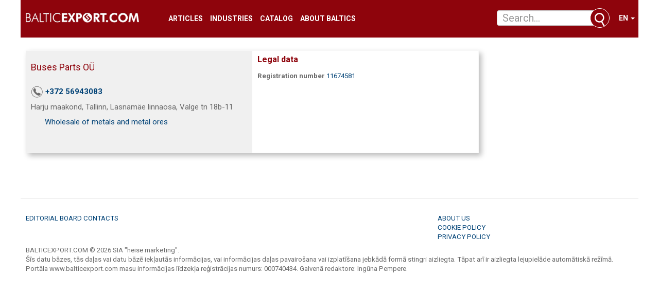

--- FILE ---
content_type: text/html; charset=UTF-8
request_url: https://balticexport.com/landingpage/buses-parts-ou-11674581
body_size: 10502
content:

<!DOCTYPE html>
<html dir="ltr" lang="lv">
<head>
    <meta charset="UTF-8">
    <title>Buses Parts OÜ, Harju maakond, Tallinn, Lasnamäe linnaosa, Valge tn 18b-11</title>
            <meta property="og:type" content="website" />
    <meta property="og:title" content="Buses Parts OÜ, Harju maakond, Tallinn, Lasnamäe linnaosa, Valge tn 18b-11" />
    <meta property="og:description" content="Buses Parts OÜ, Wholesale of metals and metal ores, Harju maakond, Tallinn, Lasnamäe linnaosa, Valge tn 18b-11, Registration number: 11674581" />
    <meta name="description" content="Buses Parts OÜ, Wholesale of metals and metal ores, Harju maakond, Tallinn, Lasnamäe linnaosa, Valge tn 18b-11, Registration number: 11674581"/>
    <meta name="keywords" content="Baltic states, Latvia, Estonia, Lithuania, import, export, 11674581"/>
    <meta name="viewport" content="width=device-width, initial-scale=1, maximum-scale=1, user-scalable=no">
    <!--<meta name="controller" content="#TODO"/>-->

    
			<!-- Matomo -->
    	<script>
			
			var _paq = window._paq = window._paq || [];
			var _mtm = window._mtm = window._mtm || [];
			_mtm.push({"companyId":"11674581","template":"infopage"});
			_mtm.push({'mtm.startTime': (new Date().getTime()), 'event': 'mtm.Start'});
			var d=document, g=d.createElement('script'), s=d.getElementsByTagName('script')[0];
			g.async=true; g.src='https://analytics.lt.lv/js/container_go8Fi0Up.js'; s.parentNode.insertBefore(g,s);
    	</script>
			<!-- End Matomo -->
			    <script src="https://dat.zl.lv/js/cookieconsent/cookieconsent.js"></script>
    <script>
	window.CookieConsent.init({
		// How long to wait until bar or initial modal comes up.
		UITimeout: 1000,
		// Show 'bar' or 'modal' initial layout
		mode: 'bar',
		// Show the 'reject all cookies' button. It's false by default.
		showRejectAllButton: false,
		// Look and feel.
		theme: {
			barColor: '#2C7CBF',
			barTextColor: '#FFF',
			barMainButtonColor: '#FFF',
			barMainButtonTextColor: '#2C7CBF',
			modalMainButtonColor: '#4285F4',
			modalMainButtonTextColor: '#FFF',
			focusColor: 'rgb(853 238 52 / 75%)'
		},

		// You can declare a 'customCSS' property to partially customize the default CSS instead of customizing specific properties described on the 'theme' object. The value of this property should be a template string as in the example. Bear in mind that this style will be injected in the document body.
		customCSS: `
            #cconsent-bar, #cconsent-bar * { box-sizing:border-box; }
            #cconsent-bar .visually-hide, #cconsent-modal .visually-hide { position: absolute !important; overflow: hidden !important; clip-path: rect(1px 1px 1px 1px) !important; width: 1px !important; height: 1px !important; }
            #cconsent-bar { background-color: red; color: black; padding:15px; text-align:right; font-family:inherit; font-size:14px; line-height:18px; position:fixed; bottom:0; inset-inline:0; z-index:9998; transform: translateY(0); transition: transform .6s ease-in-out; transition-delay: .3s;}
            #cconsent-bar.ccb--hidden {transform: translateY(100%); display:block; visible:hidden;}
            `,

            // Optionally, you have the chance to fully override the CSS as per your requirements. This options gives you full freedom but you'll have to declare CSS for the UI elements. The resulted style will be injected in the document head.
            fullCSSOverride: `
            #cconsent-bar, #cconsent-bar * { box-sizing:border-box }
            #cconsent-bar .visually-hide, #cconsent-modal .visually-hide { position: absolute !important; overflow: hidden !important; clip-path: rect(1px 1px 1px 1px) !important; width: 1px !important; height: 1px !important; }
            #cconsent-bar { background-color: #2b7abb; color: #fff; padding:15px; text-align:right; font-family:inherit; font-size:14px; line-height:18px; position:fixed; bottom:0; inset-inline:0; z-index:9998; transform: translateY(0); transition: transform .6s ease-in-out; transition-delay: .3s;}
            #cconsent-bar.ccb--hidden {transform: translateY(100%); display:block; visible:hidden;}
            #cconsent-bar .ccb__wrapper { display:flex; flex-wrap:wrap; justify-content:space-between; max-width:1800px; margin:0 auto;}
            #cconsent-bar .ccb__left { align-self:center; text-align:left; margin: 15px 0;}
            #cconsent-bar .ccb__right { align-self:center; white-space: nowrap;}
            #cconsent-bar .ccb__right > div {display:inline-block; color:#FFF;}
            #cconsent-bar button { line-height:normal; font-size:14px; border:0; padding:10px 10px; color: #2b7abb;}
            #cconsent-bar button.consent-give { line-height:normal; font-size:14px; border:none; padding:10px 10px; color: #2b7abb; background-color: #fff;}
            #cconsent-bar button.consent-decline { line-height:normal; font-size:14px; border:none; padding:10px 10px; color: #fff; background-color: #2b7abb; margin-right: 10px; border: 1px solid #fff}
            #cconsent-bar button.ccb__edit { appearance:none; margin-right:15px; border:0; padding:0; text-decoration:underline; color: #fff; background:none; }
            #cconsent-bar a:hover, #cconsent-bar button:hover { cursor:pointer; }
            #cconsent-bar button:focus-visible {box-shadow: 0 0 0 2px rgb(40 168 52 / 75%);}
            #cconsent-modal, #cconsent-init-modal { display:none; font-size:14px; line-height:18px; color:#666; width: 100vw; height: 100vh; position:fixed; left:0; top:0; right:0; bottom:0; font-family:sans-serif; font-size:14px; background-color:rgba(0,0,0,0.6); z-index:9999; align-items:center; justify-content:center;}
            @media (max-width: 600px) { #cconsent-modal, #cconsent-init-modal { height: 100% } }
            #cconsent-modal button, #cconsent-init-modal button { border: 0 }
            #cconsent-modal strong, #cconsent-init-modal strong {color:#333; margin-top:0}
            #cconsent-modal.ccm--visible, #cconsent-init-modal.ccm--visible {display:flex}
            #cconsent-modal .ccm__content, #cconsent-init-modal .ccm__content { max-width:600px; max-height:600px; overflow-Y:auto; background-color:#EFEFEF; display:flex; flex-direction:column; justify-content:space-between; }
            @media (max-width: 600px) { #cconsent-modal .ccm__content, #cconsent-init-modal .ccm__content { max-width:100vw; height:100%; max-height:initial; }}
            #cconsent-modal .ccm__content > .ccm__content__heading, #cconsent-init-modal .ccm__content > .ccm__content__heading { border-bottom:1px solid #D8D8D8; padding:35px 35px 20px; background-color:#EFEFEF; position:relative; }
            #cconsent-modal .ccm__content > .ccm__content__heading strong, #cconsent-init-modal .ccm__content > .ccm__content__heading strong { font-size:21px; font-weight:600; color:#333; margin:0 }
            #cconsent-modal .ccm__content > .ccm__content__heading p, #cconsent-init-modal .ccm__content > .ccm__content__heading p { margin-top:1rem; margin-bottom:1rem; }
            #cconsent-modal .ccm__content > .ccm__content__heading .ccm__cheading__close, #cconsent-init-modal .ccm__content > .ccm__content__heading .ccm__cheading__close { appearance:none; padding:0; border:0; font-weight:600; color:#888; cursor:pointer; font-size:26px; position:absolute; right:15px; top:15px; width:26px; height:26px; background:none; text-align:center; }
            #cconsent-modal .ccm__content > .ccm__content__heading .ccm__cheading__close:focus-visible, #cconsent-init-modal .ccm__content > .ccm__content__heading .ccm__cheading__close:focus-visible { box-shadow: 0 0 0 0.25rem rgb(40 168 52 / 75%); }
            #cconsent-modal .ccm__content > .ccm__content__body { background-color:#FFF; }
            #cconsent-modal .ccm__content > .ccm__content__body .ccm__tabgroup { margin:0; border-bottom: 1px solid #D8D8D8; }
            #cconsent-modal .ccm__content > .ccm__content__body .ccm__tab-head {color:#333; font-weight:600; cursor:pointer; position:relative; padding:0; margin:0; transition: background-color .5s ease-out; }
            #cconsent-modal .ccm__content > .ccm__content__body .ccm__tab-head:hover { background-color:#F9F9F9 }
            #cconsent-modal .ccm__content > .ccm__content__body .ccm__tab-head__status { order: 1; position:absolute; left:35px; font-weight: 600; display:inline-block; margin-right: 20px; pointer-events: none; }
            #cconsent-modal .ccm__content > .ccm__content__body .ccm__tab-head__status.ccm__tab-head__status--checked { font-size:1em; color:#28a834; }
            #cconsent-modal .ccm__content > .ccm__content__body .ccm__tab-head__status.ccm__tab-head__status--unchecked { font-size:1.4em; color:#e56385; }
            #cconsent-modal .ccm__content > .ccm__content__body .ccm__tab-head__text { order: 2; pointer-events: none; }
            #cconsent-modal .ccm__content > .ccm__content__body .ccm__tabgroup .ccm__tab-head .ccm__tab-head__icon-wedge { transition: transform .3s ease-out; transform-origin: center; position:absolute;right:25px; top:50%; transform:rotate(0deg); transform:translateY(-50%); order: 3;}
            #cconsent-modal .ccm__content > .ccm__content__body .ccm__tabgroup .ccm__tab-head .ccm__tab-head__icon-wedge > svg { pointer-events: none; }
            #cconsent-modal .ccm__content > .ccm__content__body .ccm__tabgroup.ccm__tabgroup--open .ccm__tab-head .ccm__tab-head__icon-wedge { transform:translateY(-50%) rotate(-180deg) }
            #cconsent-modal .ccm__tab-trigger { appearance: none; background: none; display: flex; flex-direction: row; width: 100%; padding:17px 35px 17px 56px; color:#333; font-weight:600; }
            #cconsent-modal .ccm__tab-trigger:focus-visible {box-shadow: 0 0 0 2px rgb(40 168 52 / 75%);}
            #cconsent-modal .ccm__content > .ccm__content__body .ccm__tab-content {padding:0; margin:0}
            #cconsent-modal .ccm__content > .ccm__content__body .ccm__tabgroup .ccm__tab-content { overflow: hidden; display: none; transition: all .5s ease-out; }
            #cconsent-modal .ccm__content > .ccm__content__body .ccm__tabgroup .ccm__tab-content__inner { display: flex; flex-direction: row; padding:25px 35px; }
            #cconsent-modal .ccm__content > .ccm__content__body .ccm__tabgroup.ccm__tabgroup--open .ccm__tab-head { background-color:#f9f9f9 }
            #cconsent-modal .ccm__content > .ccm__content__body .ccm__tabgroup.ccm__tabgroup--open .ccm__tab-content { max-height: 900px; display: block; }
            #cconsent-modal .ccm__content > .ccm__content__body .ccm__tab-content .ccm__tab-content__choose {order:1;}
            @media (max-width: 600px) { #cconsent-modal .ccm__content > .ccm__content__body .ccm__tabgroup.ccm__tabgroup--open .ccm__tab-content {flex-direction:column} }
            @media (max-width: 600px) { #cconsent-modal .ccm__content > .ccm__content__body .ccm__tab-content .ccm__tab-content__choose { margin-bottom:20px; } }
            #cconsent-modal .ccm__content > .ccm__content__body .ccm__tab-content .ccm__tab-content__choose .ccm__switch-component {display:flex; margin-right:35px; align-items:center;}
            #cconsent-modal .ccm__content > .ccm__content__body .ccm__tab-content .ccm__tab-content__choose .ccm__switch__status {font-weight:600;}
            #cconsent-modal .ccm__content > .ccm__content__body .ccm__tab-content .ccm__tab-content__choose .ccm__switch-group {background:none; width:40px; height:20px; margin:0 10px; position:relative;}
            #cconsent-modal .ccm__content > .ccm__content__body .ccm__tab-content .ccm__tab-content__choose .ccm__switch__slider {position: absolute; cursor: pointer; top: 0; left: 0; right: 0; bottom: 0; background-color: #ccc; border-radius:10px; transition: .4s; pointer-events: none;}
            #cconsent-modal .ccm__content > .ccm__content__body .ccm__tab-content .ccm__tab-content__choose .ccm__switch__slider:before {position: absolute; content: ""; height: 12px; width: 12px; left: 4px; bottom: 4px; background-color: white; border-radius:50%; transition: .4s;}
            #cconsent-modal .ccm__content > .ccm__content__body .ccm__tab-content .ccm__tab-content__choose .ccm__switch-group[aria-checked="true"] .ccm__switch__slider {background-color: #28A834;}
            #cconsent-modal .ccm__content > .ccm__content__body .ccm__tab-content .ccm__tab-content__choose .ccm__switch-group:focus-visible {box-shadow: 0 0 0 2px rgb(40 168 52 / 75%);}
            #cconsent-modal .ccm__content > .ccm__content__body .ccm__tab-content .ccm__tab-content__choose .ccm__switch-group[aria-checked="true"] .ccm__switch__slider:before {-webkit-transform: translateX(20px); -ms-transform: translateX(20px); transform: translateX(20px);}
            #cconsent-modal .ccm__content > .ccm__content__body .ccm__tab-content .ccm__tab-content__desc {order:2;}
            #cconsent-modal .ccm__content > .ccm__content__body .ccm__tab-content strong {font-size:18px; margin-bottom:10px; line-height:1;}
            #cconsent-modal .ccm__content > .ccm__content__body .ccm__tab-content p {color:#444; margin-bottom:0}
            #cconsent-modal .ccm__content > .ccm__content__body .ccm__tab-content .ccm__list:not(:empty) {margin-top:30px;}
            #cconsent-modal .ccm__content > .ccm__content__body .ccm__tab-content .ccm__list .ccm__list__title {color:#333; font-weight:600;}
            #cconsent-modal .ccm__content > .ccm__content__body .ccm__tab-content .ccm__list ul { margin:15px 0; padding-left:15px }
            #cconsent-modal .ccm__footer, #cconsent-init-modal .ccm__footer { padding:35px; background-color:#EFEFEF; text-align:center; display: flex; align-items:center; justify-content:flex-end; }
            #cconsent-modal .ccm__footer button, #cconsent-init-modal .ccm__footer button { line-height:normal; font-size:14px; transition: background-color .5s ease-out; background-color: #1e6ef4; color: #fff; border:none; padding:13px; min-width:110px; border-radius: 2px; cursor:pointer; height: 100%; }
            #cconsent-modal .ccm__footer button:hover, #cconsent-init-modal .ccm__footer button:hover { background-color: #181616; }
            #cconsent-modal .ccm__footer button:focus-within, #cconsent-init-modal .ccm__footer button:focus-within { box-shadow: 0 0 0 0.25rem rgb(40 168 52 / 75%); }
            #cconsent-modal .ccm__footer button + button, #cconsent-init-modal .ccm__footer button + button { margin-left: 10px; }`,
		language: {
			// Current language.
			current: 'en',
			locale: {
				en: {
					barMainText: 'This website uses cookies to ensure you get the best experience on our website.',
					closeAriaLabel: 'close',
					barLinkSetting: 'Cookie Settings',
					barBtnAcceptAll: 'Accept all cookies',
					modalMainTitle: 'Cookie settings',
					// You can insert <a> tags within this prop to render links
					modalMainText: 'Cookies are small pieces of data sent from a website and stored on the user\'s computer by the user\'s web browser while the user is browsing. Your browser stores each message in a small file, called cookie. When you request another page from the server, your browser sends the cookie back to the server. Cookies were designed to be a reliable mechanism for websites to remember information or to record the user\'s browsing activity.',
					modalBtnSave: 'Save current settings',
					modalBtnAcceptAll: 'Accept all cookies and close',
					modalAffectedSolutions: 'Affected solutions:',
					learnMore: 'Learn More',
					on: 'On',
					off: 'Off',
					enabled: 'is enabled.',
					disabled: 'is disabled.',
					checked: 'checked',
					unchecked: 'unchecked',
				},
				lv: {
					barMainText: 'Lapa izmanto sīkfailus',
					closeAriaLabel: 'Aizvērt',
					barLinkSetting: 'Sīkfailu uzstādījumi',
					barBtnAcceptAll: 'Apstiprināt visus sīkfailus',
					modalMainTitle: 'Sīkfailu uzstādījumi',
					modalMainText: 'Sīkfaili ir nelieli datu gabali, kas tiek nosūtīti no vietnes un ko lietotāja tīmekļa pārlūkprogramma saglabā lietotāja datorā, kamēr lietotājs pārlūko. Jūsu pārlūkprogramma katru ziņojumu saglabā nelielā failā, ko sauc par sīkfailu. Kad pieprasāt citu lapu no servera, jūsu pārlūkprogramma nosūta sīkfailu atpakaļ serverim. Sīkfaili tika izstrādāti kā uzticams mehānisms, lai tīmekļa vietnes varētu atcerēties informāciju vai reģistrēt lietotāja pārlūkošanas darbības.',
					modalBtnSave: 'Saglabāt uzstādījumus',
					modalBtnAcceptAll: 'Apstiprināt visus sīkfailus un aizvērt',
					modalAffectedSolutions: 'Skartie risinājumi:',
					learnMore: 'Uzzināt vairāk',
					on: 'Iesl.',
					off: 'Izsl.',
					enabled: 'ir izslēgts.',
					disabled: 'ir ieslēgts.',
					checked: 'atzīmēts',
					unchecked: 'nav atzīmēts',
				}
			}
		},
		// List all the categories you want to display.
		categories: {
			// Unique name.
			// This probably will be the default category.
			necessary: {
				// The cookies here are necessary and category can't be turned off.
				// Wanted config value will be ignored.
				needed: true,
				// The cookies in this category will be let trough.
				// This probably should be false if category not necessary.
				wanted: true,
				// If checkbox is on or off at first run.
				checked: true,
				// Language settings for categories.
				language: {
					locale: {
						en: {
							name: 'Strictly Necessary Cookies',
							description: 'A strictly necessary cookie is a type of cookie that is used by the website to function properly, without which the site would not work. This type of cookie does not collect any personally identifiable information about you and does not track your browsing habits.',
						},
						lv: {
							name: 'Nepieciešamās sīkdatnes',
							description: 'Portāla funkcionalitātei nepieciešamās sīkdatnes. Neuzkrāj jūsu personīgo informāciju un interneta lietošanas paradumus.',
						}
					}
				}
			},
			setupad:
				{
					// Wanted config value will be ignored.
					needed: false,
					// The cookies in this category will be let trough.
					// This probably should be false if category not necessary.
					wanted: false,
					// If checkbox is on or off at first run.
					checked: true,
					// Language settings for categories.
					language: {
						locale: {
							en: {
								name: 'Setupad Cookies',
								description: 'Cookies providing Setupad banner network functionality.',
							},
							lv: {
								name: 'Setupad sīkdatnes',
								description: 'Sīkdatnes, kas nodrošina Setupad reklāmbaneru tīkla funkcionalitāti.',
							}
						}
					}

				},
			analytics:
				{
					// Wanted config value will be ignored.
					needed: false,
					// The cookies in this category will be let trough.
					// This probably should be false if category not necessary.
					wanted: false,
					// If checkbox is on or off at first run.
					checked: true,
					// Language settings for categories.
					language: {
						locale: {
							en: {
								name: 'Google Analytics & Facebook Cookies',
								description: 'Cookies and similar technologies used for analytics help collect data that allows services to understand how you interact with a particular service. These insights allow services to both improve content and build better features that enhance your experience. Some cookies and similar technologies help sites and apps understand how their visitors engage with their services. For example, Google Analytics uses a set of cookies to collect information on behalf of businesses which use the Google Analytics service and report site usage statistics to them without personally identifying individual visitors. ‘_ga’, the main cookie used by Google Analytics, enables the service to distinguish one visitor from another and lasts for 2 years. Any site that implements Google Analytics, including Google services, uses the "_ga" cookie. Each "_ga" cookie is unique to the specific property, so it cannot be used to track a given user or browser across unrelated websites. Google services also use "NID" and "_Secure-ENID" cookies on Google Search, and "VISITOR_INFO1_LIVE" and "__Secure-YEC" cookies on YouTube, for analytics. Google mobile apps may also use unique identifiers, such as the "Google Usage ID", for analytics. ',
							},
							lv: {
								name: 'Google Analytics & Facebook sīkdatnes',
								description: 'Google Analytics un Facebook sīkfaili tiek izmantoti lai statistiski analizētu lietotāju grupu uzvedību portālā, kas palīdz portālu optimizēt un veidot to labāku jums nākotnē. ',
							}
						}
					}

				}
		},
		// List actual services here.
		services: {
            setupad_script_tag: {
                category: 'setupad',
                type: 'script-tag',
                search: 'setupad',
                language: {
                    locale: {
                        en: {
                            name: 'Setupad'
                        },
                        lv: {
                            name: 'Setupad'
                        }
                    }
                }
            },
            facebook_script_tag: {
                category: 'analytics',
                type: 'script-tag',
                search: 'facebook',
                language: {
                    locale: {
                        en: {
                            name: 'Facebook'
                        },
                        lv: {
                            name: 'Facebook'
                        }
                    }
                }
            },
			// Unique name.
			analytics: {
				// Existing category Unique name.
				// This example shows how to block Google Analytics.
				category: 'analytics',
				// Type of blocking to apply here.
				// This depends on the type of script we are trying to block.
				// Can be: dynamic-script, script-tag, wrapped, localcookie.
				type: 'dynamic-script',
				// Only needed if "type: dynamic-script".
				// The filter will look for this keyword in inserted script tags
				//  and block if match found.
				search: 'analytics',
				// List of known cookie names or regular expressions matching
				//  cookie names placed by this service.
				// These will be removed from current domain and .domain.
				cookies: [
					{
						// Known cookie name.
						name: '_gid',
						// Expected cookie domain.
						domain: `.${window.location.hostname}`
					},
					{
						// Regex matching cookie name.
						name: /^_ga/,
						domain: `.${window.location.hostname}`
					}
				],
				language: {
					locale: {
						en: {
							name: 'Google Analytics'
						},
						hu: {
							name: 'Google Analytics'
						}
					}
				}
			}
		},
		//List consent properties according to Google Consent Mode v2, and their respecting controlling categories listed above.
		consentModeControls: {
			ad_storage: 'necessary',
			ad_user_data: 'necessary',
			ad_personalization: 'necessary',
			analytics_storage: 'necessary',
		},
		// whether consent mode updates will be handled by gtag or via custom GTM template. The value by default is null. Can have 'gtag' or 'gtm-template' values.
		consentModeHandler: 'gtm-template'
	});
</script>
    <link rel="shortcut icon" href="/favicon.ico" type="image/vnd.microsoft.icon"/>
    <link rel="shortcut icon" type="image/x-icon" href="/favicon.ico">

    <link href="/assets/plugins/jquery-ui/themes/base/jquery-ui.min.css" rel="stylesheet"/>
    <link href="/assets/plugins/lightslider/dist/css/lightslider.min.css" rel="stylesheet"/>

    <link href="/assets/plugins/magnific-popup/dist/magnific-popup.css" rel="stylesheet"/>
    <link href="/assets/plugins/flowplayer-6.0.5/skin/minimalist.css" rel="stylesheet"/>

    <link href="/assets/css/app.css?v=51767045334" rel="stylesheet"/>

    <link href="/font-awesome/css/font-awesome.min.css" rel="stylesheet" type="text/css" />

    <script src="/assets/plugins/jquery/dist/jquery.min.js" type="text/javascript"></script>
    <script src="/assets/plugins/lightslider/dist/js/lightslider.min.js" type="text/javascript"></script>
    <script src="/assets/plugins/jquery-ui/jquery-ui.min.js" type="text/javascript"></script>
    <script src="/assets/plugins/bootstrap-sass/assets/javascripts/bootstrap.min.js" type="text/javascript"></script>
    <script src="/assets/plugins/twig.js/twig.js" type="text/javascript"></script>
    <script src="/assets/js/tiwgExtensions.js" type="text/javascript"></script>

    <script src="/assets/js/screen.js" type="text/javascript"></script>

    <script type="text/javascript" src="//dat.balticexport.com/js/core.js?v=51767045334"></script>
    <script type="text/javascript" src="//dat.balticexport.com/js/functions2019.js?v=51767045334"></script>

    
					<!--
					<script src="https://cmp.setupcmp.com/cmp/cmp/cmp-stub.js" data-prop-id="6525"></script>
					<script src="https://cmp.setupcmp.com/cmp/cmp/cmp-v1.js" data-prop-stpd-cmp-id="6525" async></script>
					-->

					<script src="https://securepubads.g.doubleclick.net/tag/js/gpt.js" async type="text/plain" data-consent="setupad"></script>
					<script type="text/plain" data-consent="setupad">
					    window.googletag = window.googletag || {cmd: []};
					    googletag.cmd.push (function () {
					        if(window.innerWidth > 1000) {
					            googletag.defineSlot('/147246189,22868315866/balticexport_com_1000x100_sticky_anchorad_desktop', [[1000,100],[970,90],[728,90],[990,90],[970,50],[960,90],[950,90],[980,90]], 'balticexport_com_1000x100_sticky_anchorad_responsive').addService(googletag.pubads());
					            googletag.defineSlot('/147246189,22868315866/balticexport_com_300x250_right_side_desktop', [[300,250]], 'balticexport_com_300x250_right_side_responsive').addService(googletag.pubads());            
					        } else {
					            googletag.defineSlot('/147246189,22868315866/balticexport_com_320x100_sticky_anchorad_mobile', [[320,100],[320,50],[300,100],[300,50]], 'balticexport_com_1000x100_sticky_anchorad_responsive').addService(googletag.pubads());
					            googletag.defineSlot('/147246189,22868315866/balticexport_com_336x336_right_side_mobile', [[300,250],[336,336],[336,320],[320,320],[300,300],[336,280],[320,250],[320,336]], 'balticexport_com_300x250_right_side_responsive').addService(googletag.pubads());            
					        }
					        
					        googletag.pubads().enableSingleRequest();
					        googletag.pubads().disableInitialLoad();
					        googletag.enableServices();
					        googletag.pubads().collapseEmptyDivs();
					
					    });
					</script>
					<script async src="https://stpd.cloud/saas/4583" type="text/plain" data-consent="setupad"></script>

					

    <!-- Google tag (gtag.js) -->
    <script async src="https://www.googletagmanager.com/gtag/js?id=G-FCDHSC9YPL" type="text/plain" data-consent="analytics"></script>
    <script type="text/plain" data-consent="analytics">
        window.dataLayer = window.dataLayer || [];
        function gtag(){dataLayer.push(arguments);}
        gtag('js', new Date());

        gtag('config', 'G-FCDHSC9YPL');
    </script>


    <script src="/assets/plugins/magnific-popup/dist/jquery.magnific-popup.min.js" type="text/javascript"></script>
    <script src="/assets/plugins/flowplayer-6.0.5/flowplayer.min.js" type="text/javascript"></script>

    
</head>	<body class="infopage">
	<div class="container-fluid">
		<nav class="row navbar navbar-default">
	<div class="container-fluid">
		<!-- Brand and toggle get grouped for better mobile display -->
		<div class="navbar-header">
			<button type="button" class="navbar-toggle collapsed" data-toggle="collapse" data-target="#bs-example-navbar-collapse-1" aria-expanded="false">
				<span class="sr-only">Toggle navigation</span>
				<span class="icon-bar"></span>
				<span class="icon-bar"></span>
				<span class="icon-bar"></span>
			</button>
			<a class="navbar-brand" href="/en"><img src="/images/balticexport-logo.png" class="pages-logo" alt="balticexport.com"/></a>
		</div>

		<!-- Collect the nav links, forms, and other content for toggling -->
		<div class="collapse navbar-collapse" id="bs-example-navbar-collapse-1">
			<ul class="nav navbar-nav">
                <li><a href="//balticexport.com/balticexport-articles/" title="Articles">Articles</a></li>
<li><a href="//balticexport.com/about_industries/" title="Industries">Industries</a></li>
<li><a href="//balticexport.com/catalog/" title="Catalog">Catalog</a></li>
<!--<li><a href="//balticexport.com/top-exporters/" title="Top Exporters">Top Exporters</a></li>-->
<li><a href="//balticexport.com/estonia/" title="About Baltics">About Baltics</a></li>
<li><a></a></li>
<li><a></a></li>
			</ul>
            <ul class="nav navbar-nav navbar-right">
                <li class="dropdown">
                    
<a href="#" class="dropdown-toggle" data-toggle="dropdown" role="button" aria-haspopup="true"
   aria-expanded="false">en <span class="caret"></span></a>
<ul class="dropdown-menu">
            <li><a href="//balticexport.com/infolapa/buses-parts-ou-11674581">lv</a></li>
            <li><a href="//balticexport.com/informacionnajastranica/buses-parts-ou-11674581">ru</a></li>
            <li><a href="//balticexport.com/landingpage/buses-parts-ou-11674581">en</a></li>
    </ul>                </li>
            </ul>
		</div><!-- /.navbar-collapse -->
		<form class="navbar-form" role="search" action="/latvian_companies" method="get">
	
	<div class="input-group">
		<input class="form-control ui-autocomplete-input" type="text" data-href="/ajax" name="QProdukts" id="QueryInput" value="" autocomplete="off" placeholder="Search...">
		<span class="input-group-btn">
			<button class="btn btn-default" title="Search" type="submit"></button>
		</span>

    </div>
</form>	</div><!-- /.container-fluid -->
</nav>
		<main class="row">
			<div class="col-xs-12 col-sm-12 col-md-8 col-lg-9">
				<header class="row break20">
					<div class="col-xs-12">
						
						<div class="sBox shadow headerBlock">
							<div class="sBoxContainer">
								<div class="row">
									<div class="col-sm-6 info">
										<h1>Buses Parts OÜ</h1>
										<ul>
											<li><a class="i-1" data-type="Tel" href="tel://+37256943083">+372 56943083</a></li>
											
											<li>Harju maakond, Tallinn, Lasnamäe linnaosa, Valge tn 18b-11</li>
											<li><a class="i-5" href="//balticexport.com/estonian_companies/Wholesale+of+metals+and+metal+ores">Wholesale of metals and metal ores</a></li>
										</ul>
									</div>
									<div class="col-sm-6 logotype">
										
<header><h4>Legal data</h4></header>
<ol class="simpleList">
	<li><label>Registration number</label> <span>11674581</span></li>
</ol>

									</div>
								</div>
							</div>
						</div>
											</div>
				</header>
				<div class="row">
					<div class="col-xs-12 col-md-12 break30">
						
					<div id="balticexport_com_1000x100_sticky_anchorad_responsive">
				    <script type="text/plain" data-consent="setupad">
				      googletag.cmd.push(function() { googletag.display('balticexport_com_1000x100_sticky_anchorad_responsive'); });
				    </script>
					</div>
										</div>
				</div>
				<div class="row">
					<div class="col-xs-12 col-md-12 break30">
											</div>
				</div>
			</div>
			<div class="col-xs-12 col-sm-12 col-md-4 col-lg-3 rightSide">
							</div>
		</main>

		<footer class="row">
    <div class="col-lg-12">
        <div class="row">
            <div class="col-6 col-md-4">
                <nav id="show0">
                    <ul>
                        <li>
                            <a href="#" onclick="document.getElementById('show1').style.display = 'block'; document.getElementById('show2').style.display = 'block'; document.getElementById('show0').style.display = 'none'; return false;">Editorial board contacts</a>
                        </li>
                    </ul>
                </nav>
                <span id="show1" style="display: none;"><u>Editorial:</u><br><a href="mailto:redakcija@heise.lv">redakcija@heise.lv</a></span>
            </div>
            <div class="col-6 col-md-4">
                <span id="show2" style="display: none;"><u>Customer Support Department:</u><br><a href="mailto:serviss@lheise.lv">serviss@heise.lv</a><br>tel. +371 67770711</span>
            </div>
            <div class="col-6 col-md-4">
                <nav>
                    <ul>
                        <!--<li class=""><a href="//balticexport.com/submit-company/" title="Company declaration" rel="noindex, nofollow">Company declaration</a></li>-->
                        <li class=""><a href="//balticexport.com/about_del/" title="About us">About us</a></li>
                        <!--<li class=""><a href="//balticexport.com/for-users/" rel="nofollow">For users</a></li>-->
                        <li class=""><a href="//balticexport.com/cookie-policy/" rel="nofollow">Cookie Policy</a></li>
                        <li class=""><a href="https://www.latvijastalrunis.lv/privatuma-politika" target="_blank" rel="nofollow">Privacy policy</a></li>
                        <!--<li class=""><a href="//balticexport.com/clients_statistics/" target="_blank" rel="nofollow">Statistics</a></li>-->
                    </ul>
                </nav>
            </div>
        </div>
        <p class="copyright">BALTICEXPORT.COM &copy; 2026 SIA "heise marketing".<br>Šīs datu bāzes, tās daļas vai datu bāzē iekļautās informācijas, vai informācijas daļas pavairošana vai izplatīšana jebkādā formā stingri aizliegta. Tāpat arī ir aizliegta lejupielāde automātiskā režīmā.<br>Portāla www.balticexport.com masu informācijas līdzekļa reģistrācijas numurs: 000740434. Galvenā redaktore: Ingūna Pempere.</p>
    </div>
</footer>

<!--
<script type="text/javascript" id="cookieinfo"
        src="//dat.balticexport.com/js/cookieinfo.min.js"
        data-message="Informējam, ka šajā tīmekļa vietnē tiek izmantotas sīkdatnes.<br>Turpinot lietot šo vietni, Jūs piekrītat, ka mēs uzkrāsim un izmantosim sīkdatnes Jūsu ierīcē. Savu piekrišanu Jūs jebkurā laikā varat atsaukt, nodzēšot saglabātās sīkdatnes."
        data-position="bottom"
        data-font-size="14px"
        data-font-family="'Roboto', arial, verdana, sans-serif"
        data-divlinkbg="#FFFFFF"
        data-linkmsg="Sīkāk šeit."
        data-moreinfo="/sikdatnu-izmantosanas-noteikumi/"
        data-bg="#8E040C"
        data-fg="#FFFFFF"
        data-link="#FFFFFF"
        data-cookie="balticexportcom"
        data-text-align="center"
        data-close-text="Piekrītu">
</script>
-->
	</div>

	</body>
</html>